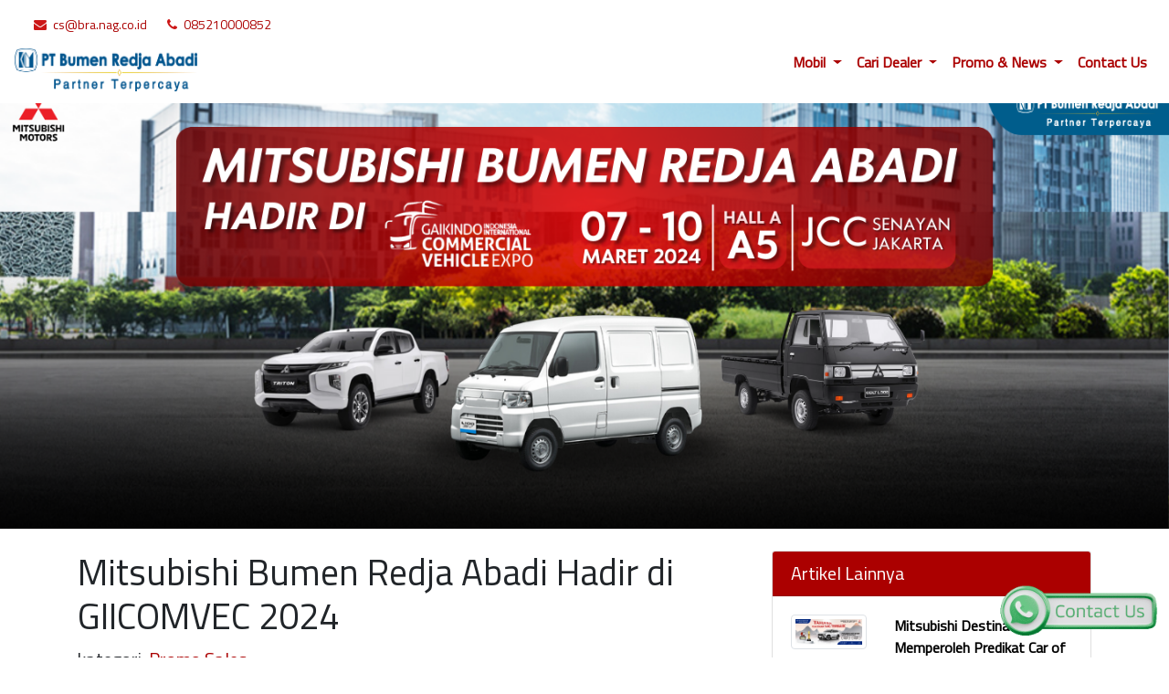

--- FILE ---
content_type: text/html; charset=UTF-8
request_url: https://bumenredjaabadi.co.id/konten/promo_sales/Mitsubishi-Bumen-Redja-Abadi-Hadir-di-GIICOMVEC-2024
body_size: 12325
content:

<!DOCTYPE html>
<html lang="en">
<head>
    <meta charset="UTF-8" />
  <meta name="viewport" content="width=device-width, initial-scale=1.0" />
  <meta name="description" content='mitsubishi bumen redja abadi hadir di giicomvec 2024'>
  <meta name="facebook-domain-verification" content="gh4xw2bo6uks01owjp7hx82edgda5j" />

  <meta property="og:title" content="Mitsubishi Bumen Redja Abadi Hadir di GIICOMVEC 2024">
  <meta property="og:description" content="Bumen Redja Abadi adalah Dealer Resmi Mitsubishi Motors dan Fuso yang melayani penjualan, perawatan, perbaikan bodi, dan suku cadang asli Mitsubishi.">
  <meta property="og:image" content="https://bumenredjaabadi.co.id/company_profile/img/logo_biru.png">
  <meta property="og:url" content="URL_Artikel">

  <meta name="twitter:card" content="summary_large_image">
  <meta name="twitter:title" content="@mitsubishi">
  <meta name="twitter:description" content="Cek Data">
  <meta name="twitter:image" content="https://bumenredjaabadi.co.id/company_profile/img/logo_biru.png">
  <meta name="twitter:url" content="https://bumenredjaabadi.co.id/konten/promo_sales/Mitsubishi-Bumen-Redja-Abadi-Hadir-di-GIICOMVEC-2024">

  <title>Mitsubishi Bumen Redja Abadi Hadir di GIICOMVEC 2024</title>
  <script src="https://ajax.googleapis.com/ajax/libs/jquery/3.5.1/jquery.min.js"></script>
  <link rel="icon" href="https://bumenredjaabadi.co.id/company_profile/img/icon-fix.svg" type="image/svg" sizes="16x16">
  <link rel="stylesheet" href="https://bumenredjaabadi.co.id/company_profile/css/bootstrap.min.css" />
  <link rel="stylesheet" href="https://bumenredjaabadi.co.id/company_profile/css/style.css" />
  <link rel="stylesheet" href="https://cdnjs.cloudflare.com/ajax/libs/OwlCarousel2/2.3.4/assets/owl.carousel.min.css" integrity="sha512-tS3S5qG0BlhnQROyJXvNjeEM4UpMXHrQfTGmbQ1gKmelCxlSEBUaxhRBj/EFTzpbP4RVSrpEikbmdJobCvhE3g==" crossorigin="anonymous" referrerpolicy="no-referrer" />
  
  <link rel="stylesheet" href="https://bumenredjaabadi.co.id/company_profile/vendor/calendar/calendar.css" />
  <link href='https://fonts.googleapis.com/css?family=Titillium Web' rel='stylesheet'>
  <link href="https://cdn.jsdelivr.net/npm/select2@4.1.0-rc.0/dist/css/select2.min.css" rel="stylesheet" />
  <script src="https://cdn.jsdelivr.net/npm/select2@4.1.0-rc.0/dist/js/select2.min.js"></script>
  
  
  
  <link rel="stylesheet" href="https://use.fontawesome.com/releases/v5.15.4/css/all.css">
  <link href="https://code.jquery.com/ui/1.11.4/themes/smoothness/jquery-ui.css" rel="stylesheet" type="text/css">
  
  
  <link rel="stylesheet" href="https://maxcdn.bootstrapcdn.com/font-awesome/4.7.0/css/font-awesome.min.css">
  <link rel="stylesheet" href="https://cdnjs.cloudflare.com/ajax/libs/timepicker/1.3.5/jquery.timepicker.min.css">
  <link href="https://fonts.googleapis.com/css2?family=Poppins:wght@700&display=swap" rel="stylesheet">
  <link rel="stylesheet" href="https://cdn.jsdelivr.net/npm/swiper@10/swiper-bundle.min.css"/>
  <script src="https://cdnjs.cloudflare.com/ajax/libs/slick-carousel/1.8.1/slick.min.js" integrity="sha512-XtmMtDEcNz2j7ekrtHvOVR4iwwaD6o/FUJe6+Zq+HgcCsk3kj4uSQQR8weQ2QVj1o0Pk6PwYLohm206ZzNfubg==" crossorigin="anonymous" referrerpolicy="no-referrer"></script>
  <link rel="stylesheet" href="https://cdnjs.cloudflare.com/ajax/libs/slick-carousel/1.8.1/slick-theme.css" integrity="sha512-6lLUdeQ5uheMFbWm3CP271l14RsX1xtx+J5x2yeIDkkiBpeVTNhTqijME7GgRKKi6hCqovwCoBTlRBEC20M8Mg==" crossorigin="anonymous" referrerpolicy="no-referrer" />

<!-- Google tag (gtag.js) -->
<script async src="https://www.googletagmanager.com/gtag/js?id=G-9PTL77DDKW"></script>
<script>
  window.dataLayer = window.dataLayer || [];
  function gtag(){dataLayer.push(arguments);}
  gtag('js', new Date());

  gtag('config', 'G-9PTL77DDKW');
</script>

<!-- Google Tag Manager -->
<script>(function(w,d,s,l,i){w[l]=w[l]||[];w[l].push({'gtm.start':
  new Date().getTime(),event:'gtm.js'});var f=d.getElementsByTagName(s)[0],
  j=d.createElement(s),dl=l!='dataLayer'?'&l='+l:'';j.async=true;j.src=
  'https://www.googletagmanager.com/gtm.js?id='+i+dl;f.parentNode.insertBefore(j,f);
  })(window,document,'script','dataLayer','GTM-N9LXLPW');</script>
  <!-- End Google Tag Manager -->

<script type="application/ld+json">
  {
    "@context": "https://schema.org",
    "@type": "Corporation",
    "name": "Bumen Redja Abadi",
    "alternateName": "Dealer Resmi Mitsubishi Bumen Redja Abadi",
    "url": "https://bumenredjaabadi.co.id",
    "logo": "https://bumenredjaabadi.co.id/company_profile/img/logo-bra.png",
    "description": "Temukan dealer resmi Mitsubishi terdekat, ambil promo menarik dari berbagai penawaran untuk pembelian Mitsubishi Xforce, Mitsubishi New Xpander dan FUSO di dealer Bumen Redja Abadi",
    "contactPoint": {
      "@type": "ContactPoint",
      "telephone": "+62 852 1000 0825",
      "contactType": "customer service",
      "areaServed": "ID",
      "availableLanguage": "Indonesian"
    },
    "sameAs": [
      "https://www.facebook.com/MITSUBISHIBUMENREDJAABADI",
      "https://twitter.com/BumenRedjaAbadi",
      "https://x.com/bumenredjaabadi",
      "https://www.youtube.com/@mitsubishi_bumenredjaabadi"
    ]
  }
  </script>


  
      <style>
        .jumbotron-image img{
            background: linear-gradient(rgba(0, 0, 0, 0.5), rgba(0, 0, 0, 0.5));
            width: 100%;
            height: auto;
        }
        h1{
            font-family: 'Titillium Web'; 
        }
        #toc-containt {
        -webkit-user-select: none;
        -moz-user-select: none;
        -ms-user-select: none;
        user-select: none;
        }
        .title-content h2{
            display: inline-block;
        }
        .title-content a{
            display: inline-block;
            margin: 0 0 0 0.5rem;
        }
        #shared-artikel .sosial-media{
            display: flex;
            margin-top: 2rem;
            margin-bottom: 2rem;
            gap: 3rem;
        }
    </style>
  <style>

    #modal-form-popup{
      overflow-y: auto;
    }

    .whatsapp-container
    {
      position: fixed;
      right: 0;
      bottom: 0;
      z-index: 100;
    }
    .whatsapp-background
    {
      content:url('/company_profile/img/contact-us-2.gif');
      width: 200px;
    }
    #passenger h4{
      color: #000;
    }

    .text-find-dealer-navbar a{
      font-family: 'Titillium Web'; 
      color: black;
      
    }
    
    .dropdownmenu-dealer:hover .text-find-dealer-navbar{
      display: block;
    }
    
    .dropdown-menu .dropdown-dealer{
      width: 50% !important;
    }

    .close-advertisement{
      position: absolute;
      top: 15px;
      right: 35px;
      color: #f1f1f1;
      font-size: 40px;
      font-weight: bold;
      transition: 0.3s;
    }
    .close-advertisement:hover,
    .close-advertisement:focus {
      color: #bbb;
      text-decoration: none;
      cursor: pointer;
    }

    #popupform .card{
      position: relative;
      margin-top: 3rem;
      max-height: 90vh; /* Adjust the height as necessary */
      overflow-y: auto; 
      background-color: white; /* Ensures the rest of the card has a background color */
      border-radius: 8px; /* Optional: for rounded corners */
      box-shadow: 0 4px 8px rgba(0, 0, 0, 0.1); /* Optional: for some depth */
    }

    #popupform p{
      color: white;
      position: relative;
      margin-top: 2rem;
      text-align: center;
      font-size: 30px;
      font-weight: bold;
    }

    #popupform .card::before{
      content: '';
      position: absolute;
      top: 0;
      left: 0;
      width: 100%;
      height: 15%; /* Adjust the height as necessary */
      border-radius: 0 0 15px 15px ;
      background-color: #ab0000;
    }

    #popupform select{
      margin-top: 1.5rem;
    }
    #popupform p{
      margin-top: 2rem;
      text-align: center;
      font-size: 30px;
      font-weight: bold;
    }
    #popupform .field-holder{
      position: relative;
      margin-top: 2rem;
    }
    
    #popupform input{
      border: 0;
      border-bottom: 3px solid #C0C0C0;
      outline: none;
    }
    #popupform label{
      position: absolute;
      top: 5px;
      left: 0;
      color: #000;
      display: flex;
      align-items: center;
      cursor: text;
      transition: .3s ease-in-out;
    }

    #popupform input, #popupform label{
      font-size: 1em;
      width: 100%;
      height: 70px;

    }

    #popupform input:focus + label,
    #popupform input:valid + label{
      color: #000;
      font-size: .75em;
      top: -25px;
      pointer-events: none;
    }

    #popupform input:focus,
    #popupform input:valid {
      border-bottom: 3px solid #002C49;
    }

    #popupform .field-holder select{
        border: 0;
        width: 100%;
        height: 10%;
        outline: none;
        border-bottom: 3px solid #C0C0C0;
    }


  @media (max-device-width:499px){

    #popupLandingPage img{
        width: 20%;
        margin: auto;
        display: block;
    }
    #popupLandingPage .advertisement-popup-web{
        display: none;
    }
    
  }
  @media(max-device-width:500px){
    .whatsapp-container
    {
      position: fixed;
      right: 0;
      bottom: 0;
      padding: 10px;
      z-index: 100;
    }
    .whatsapp-background
    {
      content:url('/company_profile/img/whatsapp-hp.gif'); 
      width: 65px;
    }
    
    #popupLandingPage img{
        width: 80%;
        margin: auto;
        display: block;
    }
    #popupLandingPage .advertisement-popup-mobile{
        margin-top: 5rem;
    }
    #popupLandingPage .advertisement-popup-web{
        display: none;
    }
    .close-advertisement{
      position: absolute;
      top: 15px;
      right: 35px;
      color: #f1f1f1;
      font-size: 40px;
      font-weight: bold;
      transition: 0.3s;
    }
    .close-advertisement:hover,
    .close-advertisement:focus {
      color: #bbb;
      text-decoration: none;
      cursor: pointer;
    }
  }
  .modalHome{
    animation: fadeInAnimation ease 3s;
  }
  @keyframes  fadeInAnimation {
    0% {
        opacity: 0;
    }
    100% {
        opacity: 1;
    }
  }
    #popupform p{
      margin-top: 2rem;
      text-align: center;
      font-size: 20px;
      font-weight: bold;
    }
  </style>
</head>

<body>
<!-- Google Tag Manager (noscript) -->
<noscript><iframe src="https://www.googletagmanager.com/ns.html?id=GTM-N9LXLPW"
  height="0" width="0" style="display:none;visibility:hidden"></iframe></noscript>
  <!-- End Google Tag Manager (noscript) -->
  
  
  
  <div class="whatsapp-container">
        <a href="https://api.whatsapp.com/send?phone=6285210000852&text=Info" class="button-whatsapp" target="_blank">   
          
      <div class="whatsapp-background"> 
          
      </div> 
    </a>
  </div>
  
<section id="navbar-master">
  <!-- ======= Top Bar ======= -->
  <div id="topbar" class="fixed-top top-bar">
    <div class="ml-5 py-3">
      <div class="row">
        <div class="col-6 d-flex justify-content-start p-0">
          <div class="contact-info">
            <i class="icofont-envelope"></i><i class="fa fa-envelope" aria-hidden="true"></i> <a href="mailto:cs@bra.nag.co.id" class="text-danger">cs@bra.nag.co.id</a>
            <i class="icofont-phone"></i> <i class="fa fa-phone" aria-hidden="true"></i> <a href="https://api.whatsapp.com/send?phone=6285210000852&text=Info"  class="text-danger" target="_blank">085210000852</a>
          </div>
        </div>
        <div class="col-6 d-flex justify-content-end p-0">
          
        </div>
      </div>
    </div>
  </div>
  <!-- start of navbar -->
    <nav class="navbar navbar-expand-lg navbar-light bg-white fixed-top homepage-nav">
      <a class="navbar-brand" href="https://bumenredjaabadi.co.id">
        <img src="https://bumenredjaabadi.co.id/company_profile/img/logo-bra.png" width="200px" class="d-inline-block align-top"
          alt="Bumen Redja Abadi" />
      </a>
      <button class="navbar-toggler" type="button" data-toggle="collapse" data-target="#navbarNav"
        aria-controls="navbarNav" aria-expanded="false" aria-label="Toggle navigation">
        <span class="navbar-toggler-icon"></span>
      </button>
      <div class="collapse navbar-collapse" id="navbarNav">
        <ul class="navbar-nav ml-auto">
          <li class="nav-item dropdown li-dropdown-mobil">
            <a class="nav-link dropdown-toggle text-danger" href="/" id="navbarDropdown" role="button"
              data-toggle="dropdown" aria-haspopup="true" aria-expanded="false">
              Mobil
            </a>
            <div class="dropdown-menu dropdown-mobil bg-light" aria-labelledby="navbarDropdown">
              <div class="px-3">
                <!-- tab control -->
                <div class="col-12 d-flex justify-content-center mt-2">
                  <ul class="nav nav-pills mb-3 w-100" id="pills-tab garis" role="tablist">
                    <li class="nav-item flex-fill text-center mx-5">
                      <a class="nav-link active tab-car" id="pills-home-tab" data-toggle="pill" role="tab"
                        href="#passenger" aria-controls="pills-home" aria-selected="true">Passenger Car</a>
                    </li>
                    <li class="nav-item flex-fill text-center mx-5">
                      <a class="nav-link tab-car" id="pills-profile-tab" data-toggle="pill" role="tab"
                        href="#commercial" aria-controls="pills-profile" aria-selected="false">Light Commercial</a>
                    </li>
                    <li class="nav-item flex-fill text-center mx-5">
                      <a class="nav-link tab-car" id="pills-contact-tab" data-toggle="pill" role="tab" href="#truck"
                        aria-controls="pills-contact" aria-selected="false">Truck</a>
                    </li>
                  </ul>
                </div>
                <!-- end of tab-control -->
                <!-- start of tab-content -->
                <div class="col-12">
                  <div class="tab-content py-4" id="pills-tabContent-layout-master">
                    <div class="tab-pane fade show active" id="passenger" role="tabpanel"
                      aria-labelledby="pills-home-tab">
                      <div class="row w-100">
                                                <div class="col-12 col-md-3 mb-3">
                                                    <a href="https://bumenredjaabadi.co.id/mobil/Mitsubishi-New-Xpander-Facelift"
                            class="card-link-product">
                            <div class="col-12 d-flex justify-content-center">
                              <img src="https://icms.bumenredjaabadi.com/assets/cars/thumbnail/car-thumbnail-1747799621.png" class="nav-img-product"
                                alt="car-thumbnail-1747799621.png" />
                            </div>
                            <div class="col-12 d-flex justify-content-center">
                              <span
                                class="text-danger text-center font-weight-bold mt-3">Mitsubishi New Xpander Facelift</span>
                            </div>
                              <div class="col-12 d-flex justify-content-center">
                                                            <span>Mulai Dari <span class="font-weight-bold">Rp 270.100.000</span></span>
                            </div>
                          </a>
                        </div>
                                                <div class="col-12 col-md-3 mb-3">
                                                    <a href="https://bumenredjaabadi.co.id/mobil/Mitsubishi-New-Xpander-Cross-Facelift"
                            class="card-link-product">
                            <div class="col-12 d-flex justify-content-center">
                              <img src="https://icms.bumenredjaabadi.com/assets/cars/thumbnail/car-thumbnail-1747800155.png" class="nav-img-product"
                                alt="car-thumbnail-1747800155.png" />
                            </div>
                            <div class="col-12 d-flex justify-content-center">
                              <span
                                class="text-danger text-center font-weight-bold mt-3">Mitsubishi New Xpander Cross Facelift</span>
                            </div>
                              <div class="col-12 d-flex justify-content-center">
                                                            <span>Mulai Dari <span class="font-weight-bold">Rp 343.000.000</span></span>
                            </div>
                          </a>
                        </div>
                                                <div class="col-12 col-md-3 mb-3">
                                                    <a href="https://bumenredjaabadi.co.id/mobil/Mitsubishi-Destinator"
                            class="card-link-product">
                            <div class="col-12 d-flex justify-content-center">
                              <img src="https://icms.bumenredjaabadi.com/assets/cars/thumbnail/car-thumbnail-1752742366.png" class="nav-img-product"
                                alt="car-thumbnail-1752742366.png" />
                            </div>
                            <div class="col-12 d-flex justify-content-center">
                              <span
                                class="text-danger text-center font-weight-bold mt-3">Mitsubishi Destinator</span>
                            </div>
                              <div class="col-12 d-flex justify-content-center">
                                                            <span>Mulai Dari <span class="font-weight-bold">Rp 395.000.000</span></span>
                            </div>
                          </a>
                        </div>
                                                <div class="col-12 col-md-3 mb-3">
                                                    <a href="https://bumenredjaabadi.co.id/mobil/Mitsubishi-New-Pajero-Sport-Facelift"
                            class="card-link-product">
                            <div class="col-12 d-flex justify-content-center">
                              <img src="https://icms.bumenredjaabadi.com/assets/cars/thumbnail/car-thumbnail-1721992847.png" class="nav-img-product"
                                alt="car-thumbnail-1721992847.png" />
                            </div>
                            <div class="col-12 d-flex justify-content-center">
                              <span
                                class="text-danger text-center font-weight-bold mt-3">Mitsubishi New Pajero Sport Facelift</span>
                            </div>
                              <div class="col-12 d-flex justify-content-center">
                                                            <span>Mulai Dari <span class="font-weight-bold">Rp 582.700.000</span></span>
                            </div>
                          </a>
                        </div>
                                                <div class="col-12 col-md-3 mb-3">
                                                    <a href="https://bumenredjaabadi.co.id/mobil/Mitsubishi-XForce"
                            class="card-link-product">
                            <div class="col-12 d-flex justify-content-center">
                              <img src="https://icms.bumenredjaabadi.com/assets/cars/thumbnail/car-thumbnail-1691738080.png" class="nav-img-product"
                                alt="car-thumbnail-1691738080.png" />
                            </div>
                            <div class="col-12 d-flex justify-content-center">
                              <span
                                class="text-danger text-center font-weight-bold mt-3">Mitsubishi XForce</span>
                            </div>
                              <div class="col-12 d-flex justify-content-center">
                                                            <span>Mulai Dari <span class="font-weight-bold">Rp 388.000.000</span></span>
                            </div>
                          </a>
                        </div>
                                                <div class="col-12 col-md-3 mb-3">
                                                    <a href="https://bumenredjaabadi.co.id/mobil/Mitsubishi-New-Xpander-Cross"
                            class="card-link-product">
                            <div class="col-12 d-flex justify-content-center">
                              <img src="https://icms.bumenredjaabadi.com/assets/cars/thumbnail/car-thumbnail-1661152765.png" class="nav-img-product"
                                alt="car-thumbnail-1661152765.png" />
                            </div>
                            <div class="col-12 d-flex justify-content-center">
                              <span
                                class="text-danger text-center font-weight-bold mt-3">Mitsubishi New Xpander Cross</span>
                            </div>
                              <div class="col-12 d-flex justify-content-center">
                                                            <span>Mulai Dari <span class="font-weight-bold">Rp 332.650.000</span></span>
                            </div>
                          </a>
                        </div>
                                                <div class="col-12 col-md-3 mb-3">
                                                    <a href="https://bumenredjaabadi.co.id/mobil/Mitsubishi-New-Xpander"
                            class="card-link-product">
                            <div class="col-12 d-flex justify-content-center">
                              <img src="https://icms.bumenredjaabadi.com/assets/cars/thumbnail/car-thumbnail-1636964034.png" class="nav-img-product"
                                alt="car-thumbnail-1636964034.png" />
                            </div>
                            <div class="col-12 d-flex justify-content-center">
                              <span
                                class="text-danger text-center font-weight-bold mt-3">Mitsubishi New Xpander</span>
                            </div>
                              <div class="col-12 d-flex justify-content-center">
                                                            <span>Mulai Dari <span class="font-weight-bold">Rp 270.030.000</span></span>
                            </div>
                          </a>
                        </div>
                                              </div>
                    </div>
                    <div class="tab-pane fade" id="commercial" role="tabpanel" aria-labelledby="pills-profile-tab">
                      <div class="row w-100">
                                                                        <div class="col-12 col-md-3 mb-3 d-flex justify-content-center">
                          <a href="https://bumenredjaabadi.co.id/mobil/Mitsubishi-All-New-Triton"
                            class="card-link-product">
                            <div class="col-12 d-flex justify-content-center">
                              <img src="https://icms.bumenredjaabadi.com/assets/cars/thumbnail/car-thumbnail-1721794351.png" class="nav-img-product"
                                alt="Mitsubishi All New Triton"/>
                            </div>
                            <div class="col-12 d-flex justify-content-center">
                              <span
                                class="text-danger text-center font-weight-bold mt-3">Mitsubishi All New Triton</span>
                            </div>
                            <div class="col-12 d-flex justify-content-center">
                                                            <span>Mulai Dari <span class="font-weight-bold">Rp 323.200.000</span></span>
                            </div>
                          </a>
                        </div>
                                                                        <div class="col-12 col-md-3 mb-3 d-flex justify-content-center">
                          <a href="https://bumenredjaabadi.co.id/mobil/Mitsubishi-L100-EV"
                            class="card-link-product">
                            <div class="col-12 d-flex justify-content-center">
                              <img src="https://icms.bumenredjaabadi.com/assets/cars/thumbnail/car-thumbnail-1709105397.png" class="nav-img-product"
                                alt="Mitsubishi L100 EV"/>
                            </div>
                            <div class="col-12 d-flex justify-content-center">
                              <span
                                class="text-danger text-center font-weight-bold mt-3">Mitsubishi L100 EV</span>
                            </div>
                            <div class="col-12 d-flex justify-content-center">
                                                            <span>Mulai Dari <span class="font-weight-bold">Rp 320.000.000</span></span>
                            </div>
                          </a>
                        </div>
                                                                        <div class="col-12 col-md-3 mb-3 d-flex justify-content-center">
                          <a href="https://bumenredjaabadi.co.id/mobil/Mitsubishi-New-Colt-L300"
                            class="card-link-product">
                            <div class="col-12 d-flex justify-content-center">
                              <img src="https://icms.bumenredjaabadi.com/assets/cars/thumbnail/car-thumbnail-1696923433.png" class="nav-img-product"
                                alt="Mitsubishi New Colt L300"/>
                            </div>
                            <div class="col-12 d-flex justify-content-center">
                              <span
                                class="text-danger text-center font-weight-bold mt-3">Mitsubishi New Colt L300</span>
                            </div>
                            <div class="col-12 d-flex justify-content-center">
                                                            <span>Mulai Dari <span class="font-weight-bold">Rp 242.100.000</span></span>
                            </div>
                          </a>
                        </div>
                                              </div>
                    </div>
                    <div class="tab-pane fade" id="truck" role="tabpanel" aria-labelledby="pills-contact-tab">
                      <div class="row w-100">
                                                                        <div class="col-12 col-md-3 mb-3 d-flex justify-content-center">
                          <a href="https://bumenredjaabadi.co.id/mobil/Truk-Canter-FE-71"
                            class="card-link-product">
                            <div class="col-12 d-flex justify-content-center">
                                                                                          <img src="https://icms.bumenredjaabadi.com/assets/cars/thumbnail/car-thumbnail-1652236765.png" class="nav-img-product" alt="Truk Canter FE 71"/>
                                                          </div>
                            <div class="col-12 d-flex justify-content-center">
                              <span
                                class="text-danger text-center font-weight-bold mt-3">Truk Canter FE 71</span>
                            </div>
                            <div class="col-12 d-flex justify-content-center">
                                                            <span>Mulai Dari <span class="font-weight-bold">Rp 350.000.000</span></span>
                            </div>
                          </a>
                        </div>
                                                                        <div class="col-12 col-md-3 mb-3 d-flex justify-content-center">
                          <a href="https://bumenredjaabadi.co.id/mobil/Truk-Canter-FE-73"
                            class="card-link-product">
                            <div class="col-12 d-flex justify-content-center">
                                                                                          <img src="https://icms.bumenredjaabadi.com/assets/cars/thumbnail/car-thumbnail-1652236888.png" class="nav-img-product" alt="Truk Canter FE 73"/>
                                                          </div>
                            <div class="col-12 d-flex justify-content-center">
                              <span
                                class="text-danger text-center font-weight-bold mt-3">Truk Canter FE 73</span>
                            </div>
                            <div class="col-12 d-flex justify-content-center">
                                                            <span>Mulai Dari <span class="font-weight-bold">Rp 409.500.000</span></span>
                            </div>
                          </a>
                        </div>
                                                                        <div class="col-12 col-md-3 mb-3 d-flex justify-content-center">
                          <a href="https://bumenredjaabadi.co.id/mobil/Truk-Canter-FE-74"
                            class="card-link-product">
                            <div class="col-12 d-flex justify-content-center">
                                                                                          <img src="https://icms.bumenredjaabadi.com/assets/cars/thumbnail/car-thumbnail-1594196263.png" class="nav-img-product" alt="Truk Canter FE 74"/>
                                                          </div>
                            <div class="col-12 d-flex justify-content-center">
                              <span
                                class="text-danger text-center font-weight-bold mt-3">Truk Canter FE 74</span>
                            </div>
                            <div class="col-12 d-flex justify-content-center">
                                                            <span>Mulai Dari <span class="font-weight-bold">Rp 563.000.000</span></span>
                            </div>
                          </a>
                        </div>
                                                                        <div class="col-12 col-md-3 mb-3 d-flex justify-content-center">
                          <a href="https://bumenredjaabadi.co.id/mobil/Truk-Canter-FE-SHD"
                            class="card-link-product">
                            <div class="col-12 d-flex justify-content-center">
                                                                                          <img src="https://icms.bumenredjaabadi.com/assets/cars/thumbnail/car-thumbnail-1707982672.png" class="nav-img-product" alt="Truk Canter FE SHD"/>
                                                          </div>
                            <div class="col-12 d-flex justify-content-center">
                              <span
                                class="text-danger text-center font-weight-bold mt-3">Truk Canter FE SHD</span>
                            </div>
                            <div class="col-12 d-flex justify-content-center">
                                                            <span>Mulai Dari <span class="font-weight-bold">Rp 546.500.000</span></span>
                            </div>
                          </a>
                        </div>
                                                                        <div class="col-12 col-md-3 mb-3 d-flex justify-content-center">
                          <a href="https://bumenredjaabadi.co.id/mobil/Truk-Canter-FE-84"
                            class="card-link-product">
                            <div class="col-12 d-flex justify-content-center">
                                                                                          <img src="https://icms.bumenredjaabadi.com/assets/cars/thumbnail/car-thumbnail-1566468010.jpg" class="nav-img-product" alt="Truk Canter FE 84"/>
                                                          </div>
                            <div class="col-12 d-flex justify-content-center">
                              <span
                                class="text-danger text-center font-weight-bold mt-3">Truk Canter FE 84</span>
                            </div>
                            <div class="col-12 d-flex justify-content-center">
                                                            <span>Mulai Dari <span class="font-weight-bold">Rp 499.550.000</span></span>
                            </div>
                          </a>
                        </div>
                                                                        <div class="col-12 col-md-3 mb-3 d-flex justify-content-center">
                          <a href="https://bumenredjaabadi.co.id/mobil/Fuso-Fighter-X-FM-65"
                            class="card-link-product">
                            <div class="col-12 d-flex justify-content-center">
                                                                                          <img src="https://icms.bumenredjaabadi.com/assets/cars/thumbnail/car-thumbnail-1731911668.png" class="nav-img-product" alt="Fuso Fighter X FM 65"/>
                                                          </div>
                            <div class="col-12 d-flex justify-content-center">
                              <span
                                class="text-danger text-center font-weight-bold mt-3">Fuso Fighter X FM 65</span>
                            </div>
                            <div class="col-12 d-flex justify-content-center">
                                                            <span>Mulai Dari <span class="font-weight-bold">Rp 964.000.000</span></span>
                            </div>
                          </a>
                        </div>
                                                                        <div class="col-12 col-md-3 mb-3 d-flex justify-content-center">
                          <a href="https://bumenredjaabadi.co.id/mobil/Fuso-Fighter-X-FN-61"
                            class="card-link-product">
                            <div class="col-12 d-flex justify-content-center">
                                                                                          <img src="https://icms.bumenredjaabadi.com/assets/cars/thumbnail/car-thumbnail-1731911774.png" class="nav-img-product" alt="Fuso Fighter X FN 61"/>
                                                          </div>
                            <div class="col-12 d-flex justify-content-center">
                              <span
                                class="text-danger text-center font-weight-bold mt-3">Fuso Fighter X FN 61</span>
                            </div>
                            <div class="col-12 d-flex justify-content-center">
                                                            <span>Mulai Dari <span class="font-weight-bold">Rp 1.133.000.000</span></span>
                            </div>
                          </a>
                        </div>
                                                                        <div class="col-12 col-md-3 mb-3 d-flex justify-content-center">
                          <a href="https://bumenredjaabadi.co.id/mobil/Fuso-Fighter-X-FN-62"
                            class="card-link-product">
                            <div class="col-12 d-flex justify-content-center">
                                                                                          <img src="https://icms.bumenredjaabadi.com/assets/cars/thumbnail/car-thumbnail-1731911877.png" class="nav-img-product" alt="Fuso Fighter X FN 62"/>
                                                          </div>
                            <div class="col-12 d-flex justify-content-center">
                              <span
                                class="text-danger text-center font-weight-bold mt-3">Fuso Fighter X FN 62</span>
                            </div>
                            <div class="col-12 d-flex justify-content-center">
                                                            <span>Mulai Dari <span class="font-weight-bold">Rp 1.092.000.000</span></span>
                            </div>
                          </a>
                        </div>
                                              </div>
                      
                    </div>
                  </div>
                </div>
              </div>
            </div>
          </li>
          <li class="nav-item dropdown dropdownmenu-dealer">
            <a class="nav-link dropdown-toggle text-danger" href="#" id="navbarDropdownMenuLink" role="button" data-toggle="dropdown" aria-haspopup="true" aria-expanded="false">
              Cari Dealer
            </a>
            <div class="dropdown-menu text-find-dealer-navbar" aria-labelledby="navbarDropdownMenuLink" >
              <a class="dropdown-item text-danger" href="https://bumenredjaabadi.co.id/cari-dealer?prov=Jakarta">Dealer Mitsubishi Jakarta</a>
              
              <a class="dropdown-item text-danger" href="https://bumenredjaabadi.co.id/cari-dealer?prov=Banten">Dealer Mitsubishi Banten</a>
              
              <a class="dropdown-item text-danger" href="https://bumenredjaabadi.co.id/cari-dealer?prov=Lampung">Dealer Mitsubishi Lampung </a>
              
              <a class="dropdown-item text-danger" href="https://bumenredjaabadi.co.id/cari-dealer?prov=Jawa-Tengah">Dealer Mitsubishi Jawa Tengah</a>
              
              <a class="dropdown-item text-danger" href="https://bumenredjaabadi.co.id/cari-dealer?prov=Jawa-Timur">Dealer Mitsubishi Jawa Timur</a>
              
              <a class="dropdown-item text-danger" href="https://bumenredjaabadi.co.id/cari-dealer?prov=Bali">Dealer Mitsubishi Bali</a>
            </div>
          </li>
          <li class="nav-item dropdown li-dropdown-newsandpromo">
            <a class="nav-link dropdown-toggle text-danger" href="#" id="navbarDropdownMenuLink" role="button" data-toggle="dropdown" aria-haspopup="true" aria-expanded="false">
            Promo & News
          </a>
          <div class="dropdown-menu dropdown-newsandpromo bg-light" aria-labelledby="navbarDropdown">
            <div class="container">
              <div class="row w-100">
                <div class="col-12 col-md-4 p-3">
                  <h5 class="text-danger">
                    <a href="https://bumenredjaabadi.co.id/promomobilmitsubishi" class="text-danger"><i class="fa fa-tags mr-2"
                        aria-hidden="true"></i>
                      Promo Sales</a>
                  </h5>
                </div>
                <div class="col-12 col-md-4 p-3">
                  <h5>
                    <a href="https://bumenredjaabadi.co.id/news" class="text-danger"><i class="fa fa-newspaper-o mr-2"
                        aria-hidden="true"></i>
                      News</a>
                  </h5>
                </div>
              </div>
            </div>
          </div>
          </li>
          <li class="nav-item dropdown">
            
            <div class="dropdown-menu bg-light" aria-labelledby="navbarDropdown">
              <div class="container">
                <div class="row w-100">
                  <div class="col-12 col-md-4 p-3">
                    <h5 class="text-danger"><a href="https://bumenredjaabadi.co.id/services" class="text-danger"><i
                          class="fa fa-external-link-square mr-2" aria-hidden="true"></i>Service</a></h5>
                  </div>
                  <div class="col-12 col-md-4 p-3">
                    <h5><a href="https://bumenredjaabadi.co.id/booking/sparepart" class="text-danger"><i
                          class="fa fa-shopping-cart mr-2" aria-hidden="true"></i>Spareparts &
                        Accessories</a></h5>
                  </div>
                  <div class="col-12 col-md-4 p-3">
                    <h5><a href="https://bumenredjaabadi.co.id/body" class="text-danger"><i class="fa fa-car mr-2"
                          aria-hidden="true"></i>
                        Bodi & Cat</a></h5>
                  </div>
                  <div class="col-12 col-md-4 p-3">
                    <h5 class="text-danger">
                      <a href="https://bumenredjaabadi.co.id/coating-mobil-mitsubishi" class="text-danger">
                        <i class="fa fa-shield mr-2" aria-hidden="true"></i>BRA
                        Shield</a>
                    </h5>
                  </div>
                </div>
              </div>
            </div>
          </li>
          <li class="nav-item dropdown">
            
            <div class="dropdown-menu bg-light" aria-labelledby="navbarDropdown">
              <div class="container">
                <div class="row w-100">
                  <div class="col-12 col-md-4 p-3">
                    <h5><a href="https://bumenredjaabadi.co.id/booking/drive" class="text-danger"><i class="fa fa-book mr-2"
                          aria-hidden="true"></i>
                        Test
                        Drive</a>
                    </h5>
                  </div>
                  <div class="col-12 col-md-4 p-3">
                    <h5>
                      <a href="https://bumenredjaabadi.co.id/promomobilmitsubishi" class="text-danger"><i class="fa fa-tags mr-2"
                          aria-hidden="true"></i>Promo</a>
                    </h5>
                  </div>
                  <div class="col-12 col-md-4 p-3">
                    <h5>
                      <a href="https://bumenredjaabadi.co.id/daftar-harga-mobil-mitsubishi" class="text-danger"><i class="fa fa-shopping-bag mr-2"
                          aria-hidden="true"></i>Buy</a>
                    </h5>
                  </div>
                  <div class="col-12 col-md-4 p-3">
                    <h5 class="text-danger">
                      <a href="https://bumenredjaabadi.co.id/insurance" class="text-danger">
                        <i class="fa fa-sticky-note mr-2" aria-hidden="true"></i>Insurance
                      </a>
                    </h5>
                  </div>
                  <div class="col-12 col-md-4 p-3">
                    <h5 class="text-danger">
                      <a href="https://bumenredjaabadi.co.id/shopping/bra_shield" class="text-danger">
                        <i class="fa fa-shield mr-2" aria-hidden="true"></i>BRA Shield
                      </a>
                    </h5>
                  </div>
                  <div class="col-12 col-md-4 p-3">
                    <h5 class="text-danger">
                      <a href="https://bumenredjaabadi.co.id/shopping/aksesoris" class="text-danger"><i class="fa fa-cogs mr-2"
                          aria-hidden="true"></i>Spareparts &
                        Accessories</a>
                    </h5>
                  </div>
                  <div class="col-12 col-md-4 p-3">
                    <h5 class="text-danger">
                      <a href="https://bumenredjaabadi.co.id/ecommerce" class="text-danger"><i
                          class="fa fa-cart-arrow-down mr-2" aria-hidden="true"></i>E-Commerce</a>
                    </h5>
                  </div>
                </div>
              </div>
            </div>
          </li>
          <li class="nav-item dropdown">
            
            <div class="dropdown-menu bg-light" aria-labelledby="navbarDropdown">
              <div class="container">
                <div class="row w-100">
                  <div class="col-12 col-md-4 p-3">
                    <h5 class="text-danger">
                      <a href="https://bumenredjaabadi.co.id/profile" class="text-danger"><i class="fa fa-building mr-2"
                          aria-hidden="true"></i>Profile</a>
                    </h5>
                  </div>
                  <div class="col-12 col-md-4 p-3">
                    <h5><a href="https://bumenredjaabadi.co.id/career" class="text-danger"><i class="fa fa-users mr-2"
                          aria-hidden="true"></i>Career</a></h5>
                  </div>
                  <div class="col-12 col-md-4 p-3">
                    <h5><a href="https://bumenredjaabadi.co.id/find_dealer" class="text-danger"><i class="fa fa-map-marker mr-2"
                          aria-hidden="true"></i>Find Dealer</a>
                    </h5>
                  </div>
                </div>
              </div>
            </div>
          </li>
          <li class="nav-item">
            
            
            
              <div style="margin-bottom: 1rem;">
                <a href="https://bumenredjaabadi.co.id/profile" type="submit" class="nav-link text-danger font-weight-bold"> Contact Us </a>
              </div>
            
          </li>
          
        </ul>
      </div>
  </nav>
</section>
  <!-- end of navbar -->

  <!-- start wrapper -->
  <div class="wrapper">
    
<section id="konten-banner">
    <div class="jumbotron-image">
                <img class="jumbotron-img-promos" src="https://icms.bumenredjaabadi.com/assets/banners/banner-image-promo-1709864090.png" alt="">
            </div>
</section>

<section id="title-konten">
    <!-- Page Content -->
  <div class="container mb-5 pb-5">
    <div class="row">
      <!-- Post Content Column -->
      <div class="col-lg-8">
            <!-- Title -->
                            <h1 class="mt-4">Mitsubishi Bumen Redja Abadi Hadir di GIICOMVEC 2024</h1>
                        <!-- Author -->
            <p class="lead">
            kategori:
            <a href="/promosales" class="text-red">Promo Sales</a>
            </p>
            <hr>
            <!-- Date/Time -->
            <p>Posted on 02 February 2024</p>
            <hr>
            
                        <!-- Post Content -->
            <div id="toc-containt" class="wrap-content">
                                <p class="content-description">
                                            <p><span style="font-family: &quot;Times New Roman&quot;; font-size: 18px; font-weight: bold;">BRAthers, Mitsubishi Bumen Redja Abadi Hadir di GIICOMVEC 2024</span></p><p><span style="font-family: &quot;Times New Roman&quot;; font-size: 18px;">Dealer Mitsubishi Bumen Redja Abadi (BRA) menawarkan promo spesial yang menggiurkan untuk BRAthers. Acara yang berlangsung dari tanggal 7 hingga 10 Maret 2024 di Jakarta Convention Center (JCC) Senayan ini menjadi momentum penting bagi industri kendaraan komersial untuk memperkenalkan produk dan layanan terbaru kepada masyarakat &amp; juga pelaku bisnis.</span></p><p><span style="font-family: &quot;Times New Roman&quot;; font-size: 18px;">Selama acara, pengunjung dapat memanfaatkan promo spesial yang hanya tersedia selama pameran. Dengan mengunjungi Booth Mitsubishi di Hall A5, pengunjung akan memiliki kesempatan untuk menemui para sales yang akan membantu mereka dalam memilih kendaraan yang sesuai dengan kebutuhan dan budget mereka.</span></p><p><span style="font-family: &quot;Times New Roman&quot;; font-size: 18px;">catat tanggalnya dan pastikan untuk mengunjungi Booth Mitsubishi Bumen Redja Abadi di Hall A5 selama GIICOMVEC 2024. Jangan lewatkan promo spesial dan kesempatan untuk bertemu melihat langsung berbagai kendaraan komersial Mitsubishi yang tepat untuk kebutuhan bisnis Anda.&nbsp;</span></p><p style="text-align: justify;"><span style="font-family: &quot;Times New Roman&quot;;"><span style="font-size: 18px;">GIICOMVEC 2024 di Jakarta Convention Center (JCC) menjadi tempat di mana Mitsubishi Motors menampilkan koleksi terbaru dari light commercial vehicle hingga commercial vehicle. Tidak hanya itu, pengunjung juga memiliki kesempatan langka untuk merasakan langsung performa mobil-mobil tersebut melalui test drive yang disediakan.</span><br></span></p><p style="text-align: justify;"><span style="font-family: &quot;Times New Roman&quot;; font-size: 18px; font-weight: bold;">Experience the Thrill of Driving</span></p><p style="text-align: justify;"><span style="font-family: &quot;Times New Roman&quot;; font-size: 18px;">Sejumlah model andalannya termasuk L100, L300, dan Mitsubishi Triton. Dari model-model tangguh ini, pengunjung dapat melihat dan merasakan ketangguhan mobil komersial milik Mitsubishi.&nbsp;</span></p><p style="text-align: justify;"><span style="font-family: &quot;Times New Roman&quot;; font-size: 18px; font-weight: bold;">Exclusive Offers Await</span></p><p style="text-align: justify;"><span style="font-family: &quot;Times New Roman&quot;; font-size: 18px;">Selain pengalaman test drive yang memukau, pengunjung juga memiliki kesempatan untuk memanfaatkan penawaran eksklusif selama pameran. Diskon cashback dan hadiah menarik menanti para pengunjung yang berencana untuk membeli kendaraan baru. GIICOMVEC 2024 adalah waktu yang tepat untuk menjelajahi pilihan mobil Mitsubishi impian dan mendapatkan penawaran terbaik.</span></p><p style="text-align: justify;"><span style="font-family: &quot;Times New Roman&quot;; font-size: 18px; font-weight: bold;">Visit Mitsubishi Motors at GIICOMVEC 2024</span></p><p style="text-align: justify;"><span style="font-family: &quot;Times New Roman&quot;; font-size: 18px;">Jangan lewatkan kesempatan untuk mengunjungi Mitsubishi Motors di GIICOMVEC 2024 di Jakarta Convention Center (JCC). Temukan Booth Mitsubishi Motors di lokasi acara dan dapatkan pelayanan yang terpercaya dari sales Mitsubishi Bumen Redja Abadi. Segera lakukan transaksi dan temukan mobil Mitsubishi yang sesuai dengan kebutuhan dan keinginan Anda.</span></p><p style="text-align: justify;"><span style="font-family: &quot;Times New Roman&quot;; font-size: 18px; font-weight: bold;">For more information and bookings</span></p><p style="text-align: justify;"><span style="font-family: &quot;Times New Roman&quot;; font-size: 18px;">Untuk informasi lebih lanjut tentang pemesanan mobil Mitsubishi, jangan ragu untuk menghubungi call center Mitsubishi Bumen Redja Abadi di nomor 0852-1000-0852 (whatsapp tersedia). Tunggu apalagi? Jadilah bagian dari pengalaman mengemudi yang luar biasa bersama Mitsubishi Motors di GIICOMVEC 2024!</span></p>
                                    </p>
            </div>
            
                        <hr>
            

            
                  </div>
      <!-- Sidebar Widgets Column -->
      <div class="col-md-12 col-sm-12 col-lg-4">
        <!-- Recent Post Widget -->
        <div class="card my-4">
            <h5 class="card-header red-gradient">Artikel Lainnya</h5>
            <div class="card-body">
                                <div class="row mb-3">
                    <div class="col-4">
                                                <img src="https://icms.bumenredjaabadi.com/assets/banners/banner-image-promo-1767943700.png" alt="" class="img-thumbnail" />
                                            </div>
                    <div class="col-8">
                        <div class="row">
                            <div class="col-12">
                                                                                                <a href="https://bumenredjaabadi.co.id/konten/promo_sales/Mitsubishi-Destinator-Memperoleh-Predikat-Car-of-The-Year" style="color:black;"><span class="font-weight-bold">Mitsubishi Destinator Memperoleh Predikat Car of The Year</span></a>
                                                                
                            </div>
                            <div class="col-12">
                                <small class="text-muted">01 January 2026</small>
                            </div>
                        </div>
                    </div>
                </div>
                                <div class="row mb-3">
                    <div class="col-4">
                                                <img src="https://icms.bumenredjaabadi.com/assets/banners/banner-image-promo-1766040138.png" alt="" class="img-thumbnail" />
                                            </div>
                    <div class="col-8">
                        <div class="row">
                            <div class="col-12">
                                                                                                <a href="https://bumenredjaabadi.co.id/konten/promo_sales/Promo-Semarak-Service-Akhir-Tahun" style="color:black;"><span class="font-weight-bold">Promo Semarak Service Akhir Tahun</span></a>
                                                                
                            </div>
                            <div class="col-12">
                                <small class="text-muted">01 January 2026</small>
                            </div>
                        </div>
                    </div>
                </div>
                                <div class="row mb-3">
                    <div class="col-4">
                                                <img src="https://icms.bumenredjaabadi.com/assets/banners/banner-image-promo-1764905894.png" alt="" class="img-thumbnail" />
                                            </div>
                    <div class="col-8">
                        <div class="row">
                            <div class="col-12">
                                                                                                <a href="https://bumenredjaabadi.co.id/konten/promo_sales/Promo-Asuransi-Natal-dan-Tahun-Baru-2025" style="color:black;"><span class="font-weight-bold">Promo Asuransi Natal dan Tahun Baru 2025</span></a>
                                                                
                            </div>
                            <div class="col-12">
                                <small class="text-muted">01 December 2025</small>
                            </div>
                        </div>
                    </div>
                </div>
                            </div>
        </div>
      </div>
    </div>
    <!-- /.row -->
  </div>
  <!-- /.container -->
</section>


  </div>
  
  
  <footer class="footer-bs mt-5 black-bg">
    <div class="container">
      <div class="row">
        <div class="col-md-2 footer-social animated fadeInUp">
          <h4>Promo & News</h4>
          <ul>
            
            <li><a href="https://bumenredjaabadi.co.id/promomobilmitsubishi">Promo Sales</a></li>
            
            <li><a href="https://bumenredjaabadi.co.id/news">News</a></li>
          </ul>
        </div>
        <div class="col-md-2 footer-social animated fadeInUp">
          <h4>After Sales</h4>
          <ul>
                        <li><a href="https://bumenredjaabadi.co.id/services/booking_service_mitsubishi">Booking service</a></li>
                        
            
            
            <li><a href="https://bumenredjaabadi.co.id/coating-mobil-mitsubishi">BRA Shield</a></li>
          </ul>
        </div>
        
        <div class="col-md-2 footer-social animated fadeInUp">
          <h4>Profile</h4>
          <ul>
            <li><a href="https://bumenredjaabadi.co.id/find_dealer">Find Dealer</a></li>
          </ul>
        </div>
        <div class="col-md-4 footer-social animated fadeInUp">
          <h4>Temukan Media Sosial Kami</h4>
          <h4>Bumen Redja Abadi</h4>
          <ul class="list-unstyled list-inline">
            <li class="list-inline-item">
              <a target="_blank" href="https://www.facebook.com/MITSUBISHIBUMENREDJAABADI"
                class="btn-floating btn-fb mx-1">
                <h3>
                  <i class="fab fa-facebook-f"></i>
                </h3>
              </a>
            </li>
            <li class="list-inline-item">
              <a target="_blank" href="https://twitter.com/bumenredjaabadi" class="btn-floating btn-tw mx-1">
                <h3>
                  <i class="fab fa-twitter"></i>
                </h3>
              </a>
            </li>
            <li class="list-inline-item">
              <a target="_blank" href="https://www.instagram.com/bumenredjaabadi/" class="btn-floating btn-tw mx-1">
                <h3>
                  <i class="fab fa-instagram"></i>
                </h3>
              </a>
            </li>
            <li class="list-inline-item">
              <a target="_blank" href="https://www.youtube.com/channel/UCa2jmQIjSJGMxog1XJwjj4A"
                class="btn-floating btn-tw mx-1">
                <h3>
                  <i class="fab fa-youtube"></i>
                </h3>
              </a>
            </li>
          </ul>
        </div>
      </div>
    </div>
  </footer>

  <div id="popupDownload" class="modal fade bd-example-modal-lg" tabindex="-1" role="dialog"
    aria-labelledby="myLargeModalLabel" aria-hidden="true">
    <div class="modal-dialog modal-lg modal-dialog-centered">
            <div class="jumbotron modal-content"
        style="height: 100vh; background-image: linear-gradient(rgba(0, 0, 0, 0), rgba(0, 0, 0, 0)), url('https://bumenredjaabadi.co.id/company_profile/img/popup_download_v2.jpg'); padding: 0 !important">
        <div class="container pt-5">
          <div class="row">
            <div class="col-md-8 d-flex justify-content-center">
              <p align="center" class="text-white font-weight-bold h5">Submit data berhasil!
                Jika dalam waktu 1 x 24 jam <br> belum ada respon, silakan hubungi Contact Center : <br> 0852 1000 0852.
              </p>
            </div>
            <div class="col-md-8 d-flex justify-content-center">
              <p align="center" class="text-white font-weight-bold">Terimakasih telah memilih PT Bumen Redja Abadi <br>
                untuk kebutuhan kendaraan Anda.</p>
            </div>
            <div class="col-md-8 d-flex justify-content-center">
              <img src="https://bumenredjaabadi.co.id/company_profile/img/barcode_download.png" alt="Download BRA Mobile" width="200px"
                class="p-3">
            </div>
            <div class="col-md-8 d-flex justify-content-center">
              <h3 class="text-white">Download Mobile Aplikasi</h3>
            </div>
            <div class="col-md-8 d-flex justify-content-center">
              <h3 class="text-white">Bumen Redja Abadi</h3>
            </div>
            <div class="col-md-8 d-flex justify-content-center">
            </div>
          </div>
        </div>
      </div>
    </div>
  </div>

 

  

    

  <div id="popupFail" class="modal fade">
    <div class="modal-dialog modal-confirm">
      <div class="modal-content">
        <div class="modal-header justify-content-center">
          <div class="icon-box">
            <i class="material-icons">close</i>
          </div>
          <button type="button" class="close" data-dismiss="modal" aria-hidden="true">&times;</button>
        </div>
        <div class="modal-body text-center">
          <h4>Error!</h4>
          <p>Pemesanan anda gagal dikirim, mohon kirim kembali pemesanan anda.</p>
          <button class="btn btn-success" data-dismiss="modal"><span>Kembali</span> <i
              class="material-icons">&#xE5C8;</i></button>
        </div>
      </div>
    </div>
  </div>

  <div class="modal" id="loaderModal" tabindex="-1" role="dialog" aria-labelledby="exampleModalLabel"
    aria-hidden="true">
    <div class="modal-dialog" style="height: 100vh">
      <div class="lds-dual-ring"></div>
    </div>
  </div>

  
  


  
  <script src="https://bumenredjaabadi.co.id/company_profile/js/bootstrap.min.js"></script>
  <script src="https://bumenredjaabadi.co.id/company_profile/vendor/owl-carousel/owl.carousel.min.js"></script><script type="text/javascript" src="//cdn.jsdelivr.net/npm/slick-carousel@1.8.1/slick/slick.min.js"></script>
  
  
  
  <script src="https://bumenredjaabadi.co.id/company_profile/js/script.js"></script>
  <script src="https://bumenredjaabadi.co.id/company_profile/vendor/jquery-mask/dist/jquery.mask.js"></script>
  <script src="//code.jquery.com/ui/1.11.4/jquery-ui.js"></script>
  <script src="//cdnjs.cloudflare.com/ajax/libs/timepicker/1.3.5/jquery.timepicker.min.js"></script>
  <script src="https://unpkg.com/sweetalert/dist/sweetalert.min.js"></script>
  <script type="text/javascript" src="//cdnjs.cloudflare.com/ajax/libs/jquery.lazy/1.7.9/jquery.lazy.min.js"></script>
  <script type="text/javascript" src="//cdnjs.cloudflare.com/ajax/libs/jquery.lazy/1.7.9/jquery.lazy.plugins.min.js"></script>
  <script src="https://cdnjs.cloudflare.com/ajax/libs/jquery.lazyload/1.9.1/jquery.lazyload.js" integrity="sha512-FwqNPb8ENFXApJKNgRgYq5ok7VoOf5ImaOdzyF/xe/T5jdd/S0xq0CXBLDhpzaemxpQ61X3nLVln6KaczwhKgA==" crossorigin="anonymous" referrerpolicy="no-referrer"></script>


  <script>
    $(document).ready(function(){
        $('.content-description').Lazy();
        var content= $("#toc-containt").children("h3");
        var statusContent = 'active'
        var html = "";
        var number = 0;
        for(var i=0;i<content.length;i++){
            $(content[i]).prop("id",$(content[i]).text()+i);
            number = Number(number)+1;
            html += "<li class=\"list-group-item\"> <a href=\"#"+$(content[i]).text()+""+i+"\"> "+number+" " + $(content[i]).html() + " </a> </li>"
        }
        $("#toc-item").html(html);


        $(window).scroll(function(){
            if($(this).scrollTop() > 1000){
                $("#navbar-master").fadeOut();
            }else{
                $("#navbar-master").fadeIn();
            }

            if($(window).scrollTop() > 10 && statusContent =='active'){
                var slug = $(document).find('title').text();
                $.ajax({
                    type:"get",
                    url:"https://bumenredjaabadi.co.id/getContentNews",
                    data:{
                        slug:slug,
                    },
                    success: function (response) {
                        statusContent = 'inactive';
                    },
                })
            }
        })
        $('.close-toc-item').click(function(){
           if($(this).attr("data-input")==0){
                $("#toc-item").fadeOut();
                var data = Number($(this).attr("data-input"))+1;
                $(this).attr("data-input",data);
           }else{
            $("#toc-item").fadeIn();
            var data = Number($(this).attr("data-input"))-1;
            $(this).attr("data-input",data);
           }
        });
    })    
</script>   

  <!--Start of Tawk.to Script-->
  <script type="text/javascript">
  //   var Tawk_API=Tawk_API||{}, Tawk_LoadStart=new Date();
  // (function(){
  // var s1=document.createElement("script"),s0=document.getElementsByTagName("script")[0];
  // s1.async=true;
  // s1.src='https://embed.tawk.to/60f40cacd6e7610a49abd34c/1fasl30rm';
  // s1.charset='UTF-8';
  // s1.setAttribute('crossorigin','*');
  // s0.parentNode.insertBefore(s1,s0);
  // })();
  // </script>
  <!--End of Tawk.to Script-->
  <script type="text/javascript">
    
    function submitFunc() {
      document.logut.submit();
    }
    
    $(document).ready(function() {

      $("img").lazyload(); 

      $('input[name="phone_number"]').keyup(function(e)
      {
        if (/\D/g.test(this.value))
        {
            // Filter non-digits from input value.
            this.value = this.value.replace(/\D/g, '');
        }
      });

      $('.dropdown').hover(function(){
        $('.dropdown-toggle this').trigger('click')
      })

      $("#submitnewcomer").click(function(){
      var _token = $("input[name='_token']").val();
      var phone = $("#phone_number").val();
      var name = $('#name_customer').val();
      var email = $('#Email_customer').val();
      var location = $('#location').val();
      var kendaraan = $('#kendaraan').val();
      var layanan = $('#layanan').val();
      var pesan = $('#Pesan').val();
      var date = new Date();
      var today = date.getFullYear()+'-'+date.getMonth()+'-'+date.getDate()+' '+date.getHours()+':'+date.getMinutes()+':'+date.getSeconds()+'.'+'000';
      $.ajax({
        type: "Post",
        url: "https://bumenredjaabadi.co.id/submit-pertanyaan",
        data: {
            _token:_token,
            phone:phone,
            name:name,
            email:email,
            location:location,
            kendaraan:kendaraan,
            layanan:layanan,
            pesan:pesan,
            today:today
        },
        success: function (response) {
            swal({
                text: "Data Berhasil di simpan anda akan di hubungi CS dalam waktu dekat",
                icon:"success"
            });
        },
        error: function(response){
            swal({
                text:"Terjadi kesalahan mohon cek kembali",
                icon:"warning"
            });
          }
      });
      });

      $('.go-to-up').click(function(e) {
          e.preventDefault();
          window.scroll({
          top: 0,
          left: 0,
          behavior: 'smooth'
          });
      });
      setTimeout(function() {
        
        // $('#popupLandingPage').modal('show') //close adv
        // $('#modal-form-popup').modal('show')
      }, 7000);
        $('.close-advertisement').click(function(){
            $('#popupLandingPage').modal('hide');
            // $('#modal-form-popup').modal('hide');
        })
        
    });
    

    function aos_init() {
        AOS.init({
        duration: 800,
        easing: "ease-in-out",
        once: true
        });
     }

     // Check if the modal has been displayed today
function shouldDisplayModal() {
  const lastDisplayDate = localStorage.getItem('lastModalDisplayDate');
  if (!lastDisplayDate) return true; // Show the modal if it has never been displayed

  const currentDate = new Date();
  const lastDate = new Date(lastDisplayDate);

  // Check if the last display date was not today
  // return currentDate.toDateString() !== lastDate.toDateString();
}
  // Show the modal
  function showModal() {
    // var modal = document.getElementById('modal-form-popup');
    var modal = document.getElementById('popupLandingPage');
    if (shouldDisplayModal()) {
      modal.style.display = "block";
      localStorage.setItem('lastModalDisplayDate', new Date().toDateString());
    }
  }

  // Close the modal
  function closeModal() {
    // const modal = document.getElementById('modal-form-popup');
    const modal = document.getElementById('popupLandingPage');
    modal.style.display = 'none';
  }

  // Event listeners
  setTimeout(showModal,1000);
  // document.querySelector('.corner-close-red').addEventListener('click', closeModal);
  document.querySelector('.close-advertisement').addEventListener('click', closeModal);

  
  $('#testdrive-xforce').submit(function(e){
      e.preventDefault()
      var dataform = $('#testdrive-xforce').serialize();
      $.ajax({
          url:"https://bumenredjaabadi.co.id/testdrivenewcommer",
          type:'Post',
          data :dataform,
          success: function(response){
              swal({
                text: "Data Berhasil di simpan anda akan di hubungi CS dalam waktu dekat",
                icon:"success"
              });
          },
          error:function(xhr, textStatus, errorThrown){
            var responseArray = JSON.parse(xhr.responseText);
            var responseString = responseArray.join(', ');
            swal({
                text: responseString,
                icon:"warning"
              });
          }
          })
    })

    // $(window).on('load', function() {
    //     // aos_init();
    //     var isshow = localStorage.getItem('isshow');
    //     if (isshow== null ||  isshow=='') {
    //         localStorage.setItem('isshow', 1);
    //         $('#popupLandingPage').modal('show');
    //     }else{
    //       $('#popupLandingPage').modal('hide');
    //     }
    // });

    // if (localStorage.modalLandingExp) {
    //     if (new Date() > new Date(localStorage.modalLandingExp)) {
    //       localStorage.removeItem("modalLandingExp");
    //       $('#popupLandingPage').modal({
    //           backdrop: 'static',
    //           keyboard: false  // to prevent closing with Esc button (if you want this too)
    //       })

    //       var dt = new Date();
    //       dt.setHours( dt.getHours() + 1);
    //       localStorage.setItem("modalLandingExp", dt);
    //     }
    // } else {
    //     $('#popupLandingPage').modal({
    //         backdrop: 'static',
    //         keyboard: false  // to prevent closing with Esc button (if you want this too)
    //     })

    //     var dt = new Date();
    //     dt.setHours( dt.getHours() + 1);
    //     localStorage.setItem("modalLandingExp", dt);
    // }


  </script>
  <!--End of Tawk.to Script-->
</body>

</html>


--- FILE ---
content_type: text/css
request_url: https://bumenredjaabadi.co.id/company_profile/css/style.css
body_size: 4585
content:
/* test edit css */

@import url("https://fonts.googleapis.com/css2?family=Oswald&display=swap");

html,
body {
    scroll-behavior: smooth;
    height: 100%;
    margin: 0;
    font-family: 'Titillium Web', sans-serif;
    -webkit-font-smoothing: antialiased;
    font-smooth: always;
    background: none;
}
.bg-red
{
    background-color: #ab0000;
    color: white;
}
/* .close-advertisement{
    position: absolute;
    top: 15px;
    right: 35px;
    color: #f1f1f1;
    font-size: 40px;
    font-weight: bold;
    transition: 0.3s;
}
.close-advertisement:hover,
.close-advertisement:focus {
  color: #bbb;
  text-decoration: none;
  cursor: pointer;
} */

a:hover {
    text-decoration: none;
  }

  .caraousel-bg {
    background-image: linear-gradient(#000000,#FFFFFF)
  }
  .btn-color-new{
    background-color: #293462;
    border: 0px;
  }
  .logout-navbar button{
    background-color: white;
    border: 0;
  }
  .logout-navbar:checked button{
    background-color: white;
    border: 0;
  }

  #passenger img
  {
    object-fit: contain;
    height: 200px;
    width: 200px;
  }

  #commercial img
  {
    object-fit: contain;
    height: 200px;
    width: 200px;
  }
  #truck img
  {
    object-fit: contain;
    height: 135px;
    width: 135px;
  }

  #pills-tabContent-layout-master
  {
    height:300px;
    overflow-y:scroll;
    width:100%;
  }

.bg-blue
{
    background-color: #003b57;
    color: white;
}

hr #popupLandingPage
{
    color:#ab0000;
}

#popupLandingPage h4
{
    font-family: 'Times New Roman', Times, serif;
}

#popupLandingPage .modal-content
{
  background: white;
}

.modal-body hr
{
    color: #ab0000;
}

.banner-wrap {
    position: relative;
}

.main-banner-compro {
    width: 100%;
    margin-top: 30px;
}

.black-shade {
    filter: brightness(50%);
}

.black-shade-produk {
    filter: brightness(80%);
}

[data-toggle="collapse"] .fa:before {
    content: "\f139";
}

[data-toggle="collapse"].collapsed .fa:before {
    content: "\f13a";
}

/* cek form-control*/
/* input[type="text"],
textarea.form-control,
input.custom-file-input.form-control,
select.form-control {
    background: transparent;
    border: none;
    border-bottom: 1px solid #000000;
    -webkit-box-shadow: none;
    box-shadow: none;
    border-radius: 0;
}

input[type="text"]:focus,
textarea.form-control:focus,
input.custom-file-input.form-control:focus,
select.form-control:focus {
    -webkit-box-shadow: none;
    box-shadow: none;
    border-bottom: 1px solid #ab0000;
    background: transparent;
} */
/* endcek form-control*/

.btn-custom-rounded {
    border-radius: 100px;
    padding: 11px 42px;
    font-weight: bold;
}

.tab-truck-a {
    color: #ab0000 !important;
}

.tab-truck-a.active {
    color: white !important;
    background-color: #ab0000 !important;
}

.tab-truck-b {
    color: #ab0000 !important;
}

.tab-truck-b.active {
    color: white !important;
    background-color: #ab0000 !important;
}

.homepage-nav {
    top: 40px;
    z-index: 100;
}

hr.divider-about {
    width: 50%;
    border: 2px solid white;
    background-color: white;
    border-radius: 5px;
}

p.about {
    line-height: 1.75rem;
}

/* Start Hero Image Starter Pack */

/* The hero image */
.hero-image {
    height: 50%;
    background-position: center;
    background-repeat: no-repeat;
    background-size: cover;
    position: relative;
}

.hero-text {
    text-align: center;
    position: absolute;
    top: 50%;
    left: 50%;
    transform: translate(-50%, -50%);
    color: white;
}

.hero-text button {
    border: none;
    outline: 0;
    display: inline-block;
    padding: 10px 25px;
    color: black;
    background-color: #ddd;
    text-align: center;
    cursor: pointer;
}

.hero-text button:hover {
    background-color: #555;
    color: white;
}
/* End Hero Image Starter Pack */

.dark-red {
    background-color: #ab0000;
    color: white;
    font-weight: bold;
}

.nav-custom-tab .nav-item {
    color: #ab0000;
}

.nav-custom-tab .active {
    background-color: #ab0000 !important;
    color: white !important;
}

.text-red {
    color: #ab0000;
}-red {
    background-color: #ab0000;
    color: white;
}

.btn-danger {
    background-color: #ab0000 !important;
    border: none;
}

.btn-danger:hover {
    background-color: #720000 !important;
}

.text-danger {
    color: #ab0000 !important;
}

.default-btn {
    padding: 10px 35px;
    text-decoration: none;
}

.dark-red:hover {
    background-color: #990404;
    color: white;
}

.stretched-link,
.stretched-link:hover {
    text-decoration: none;
    color: inherit !important;
}

.gambar {
    position: relative;
}

.jumbotron {
    min-height: 400px;
    /* Set a specific height */
    height: 50%;

    /* Position and center the image to scale nicely on all screens */
    background-position: center;
    background-repeat: no-repeat;
    background-size: cover;
    position: relative;
}

.gray-container {
    background-color: #eee;
    border-radius: 10px;
}

.image-accessories {
    background-image: linear-gradient(rgba(0, 0, 0, 0.5), rgba(0, 0, 0, 0.5)),
        url("../img/hero/BodyAndCat.jpg");
}

.image-career {
    background-image: linear-gradient(rgba(0, 0, 0, 0.5), rgba(0, 0, 0, 0.5)),
        url("https://www.piranhaphotography.com/blog/wp-content/uploads/2010/07/business-office-photographer-brochure-0087.jpg");
}

.image-profile {
    background-image: linear-gradient(rgba(0, 0, 0, 0.5), rgba(0, 0, 0, 0.5)),
        url("../img/mitsubishi-office.jpeg");
}

.hero-text {
    text-align: center;
    position: absolute;
    top: 50%;
    left: 50%;
    transform: translate(-50%, -50%);
    color: white;
    text-transform: uppercase;
    font-weight: bold;
    letter-spacing: 2px;
}

.red-gradient {
    background-color: #ab0000 !important;
    color: white !important;
}

.corner-close-red {
    border-radius: 100%;
    background: white;
    border: 0;
    position: absolute;
    top: -15px;
    left: -15px;
    font-size: 20px;
    z-index: 999999;
}

.kategori {
    position: absolute;
    bottom: -16px;
    background-color: #ab0000;
    padding: 10px 30px;
    /* font-weight: bold; */
    color: white;
}

.wrapper {
    margin-top: 90px;
}

#topbar {
    background-color: white;
    height: 40px;
    font-size: 14px;
    transition: all 0.5s;
    /* color: rgba(255, 255, 255, 0.6); */
    color: black;
    z-index: 999;
}

#topbar.topbar-scrolled {
    top: -40px;
}

#topbar .contact-info a {
    line-height: 1;
    /* color: rgba(255, 255, 255, 0.6); */
    color: black;
    transition: 0.3s;
}

#topbar .contact-info a:hover {
    color: #fff;
}

#topbar .contact-info i {
    color: #cc1616;
    padding-right: 4px;
}

#topbar .contact-info i.icofont-phone {
    margin-left: 15px;
}

#topbar .social-links a {
    /* color: rgba(255, 255, 255, 0.5); */
    color: #ab0000;
    padding-left: 15px;
    display: inline-block;
    line-height: 1px;
    transition: 0.3s;
}

#topbar .social-links a:hover {
    color: #ab0000;
}

#topbar .social-links a:first-child {
    border-left: 0;
}

.download-btn {
    font-family: "Raleway", sans-serif;
    font-weight: 500;
    font-size: 15px;
    display: inline-block;
    padding: 8px 24px 10px 46px;
    border-radius: 3px;
    transition: 0.5s;
    color: #fff;
    background: #ab0000;
    position: relative;
}

.download-btn:hover {
    background: #6d0000;
    color: white;
    text-decoration: none;
}

.download-btn i {
    font-size: 20px;
    position: absolute;
    left: 18px;
    top: 8.5px;
}

.download-btn + .download-btn {
    margin-left: 20px;
}

.dropdown-mobil, .dropdown-newsandpromo{
    width: 100% !important;
    margin-top: -5px !important;
    max-height: 100vh;
    overflow-y: scroll !important;
}
.li-dropdown-mobil, .li-dropdown-newsandpromo {
    position: static !important;
}
/* .dropdown {
    position: static !important;
} */

/* .dropdown-menu {
    width: 100% ;
    margin-top: -5px !important;
    max-height: 100vh;
    overflow-y: scroll !important;
} */

/* .dropdown-dealer{
    width: auto;
} */

.nav-item > a {
    font-weight: bold !important;
}

.nav-img-product {
    width: 200px;
}

.popupLandingPage {
    padding: 0 !important;
}

.full-width-modals {
    max-width: 100% !important;
    width: 85% !important;
    margin-top: 20px !important;
}

.iframe-landing-full {
    width: 100%;
    height: 65vh;
    /* margin-top: 10px !important; */
}

.iframe-form
{
    width: 100%;
    height: 70vh;
}

.carousel-img-product {
    width: 200px;
}

.card-link-product span {
    color: black;
}

.card-link-product:hover {
    text-decoration: none !important;
}

.tab-car {
    color: #ab0000 !important;
    cursor: pointer;
}

.tab-car.active {
    font-weight: bold;
    border-bottom: 3px solid #ab0000;
    background-color: transparent !important;
    color: #ab0000 !important;
    cursor: pointer;
}

.tab-car-buy {
    color: #ab0000 !important;
    cursor: pointer;
}

.tab-car-buy.active {
    font-weight: bold;
    border-bottom: 3px solid #ab0000;
    background-color: transparent !important;
    color: #ab0000 !important;
    cursor: pointer;
}

.carousel-caption-mini {
    display: none;
}

.jumbotron {
    border-radius: 0 !important;
}

#services .jumbotron {
    background-repeat: no-repeat;
    background-attachment: fixed;
    color: white !important;
}

#detailInterior .jumbotron,
#detailPerforma .jumbotron,
#detailFiturKeselamatan .jumbotron {
    background-color: black !important;
    color: white !important;
}

.product-list-caption p,
.product-list-caption h5 {
    color: #000;
}

.dot {
    height: 25px;
    width: 25px;
    background-color: #bbb;
    border-radius: 50%;
    display: inline-block;
}

@media (max-device-width: 540px) {
    .homepage-nav {
        top: 0;
    }

    #popupLandingPage h4
    {
        font-size: 14px;
    }
    .img_logo_mitshubishi
    {
        display: none;
    }
    .img-popup{
        display: flex;
    }
    .logo_bra
    {
        width: 65%;
        height: auto;
    }
    .gif_logo
    {
        width: 180px;
    }
    /* .carousel-caption {
        display: none;
    } */
    .carousel-caption-mini {
        display: inline-block;
    }
    hr.divider-about {
        width: 100%;
        border: 2px solid white;
        border-radius: 5px;
    }
    .top-bar {
        display: none;
    }
}

.footer-bs {
    background-color: #000;
    padding: 60px 40px;
    color: rgba(255, 255, 255, 1);
    /* margin-bottom: 20px; */
    /* border-bottom-right-radius: 6px;
border-top-left-radius: 0px;
border-bottom-left-radius: 6px; */
}
.footer-bs .footer-brand,
.footer-bs .footer-nav,
.footer-bs .footer-social,
.footer-bs .footer-ns {
    padding: 10px 25px;
}
.footer-bs .footer-nav,
.footer-bs .footer-social,
.footer-bs .footer-ns {
    border-color: transparent;
}
.footer-bs .footer-brand h2 {
    margin: 0px 0px 10px;
}
.footer-bs .footer-brand p {
    font-size: 12px;
    color: rgba(255, 255, 255, 0.7);
}

.footer-bs .footer-nav ul.pages {
    list-style: none;
    padding: 0px;
}
.footer-bs .footer-nav ul.pages li {
    padding: 5px 0px;
}
.footer-bs .footer-nav ul.pages a {
    color: rgba(255, 255, 255, 1);
    font-weight: bold;
    text-transform: uppercase;
}
.footer-bs .footer-nav ul.pages a:hover {
    color: rgba(255, 255, 255, 0.8);
    text-decoration: none;
}
.footer-bs .footer-nav h4 {
    font-size: 11px;
    text-transform: uppercase;
    letter-spacing: 3px;
    margin-bottom: 10px;
}

.footer-bs .footer-nav ul.list {
    list-style: none;
    padding: 0px;
}
.footer-bs .footer-nav ul.list li {
    padding: 5px 0px;
}
.footer-bs .footer-nav ul.list a {
    color: rgba(255, 255, 255, 0.8);
}
.footer-bs .footer-nav ul.list a:hover {
    color: rgba(255, 255, 255, 0.6);
    text-decoration: none;
}

.footer-bs .footer-social ul {
    list-style: none;
    padding: 0px;
}
.footer-bs .footer-social h4 {
    font-size: 11px;
    text-transform: uppercase;
    letter-spacing: 3px;
}
.footer-bs .footer-social li {
    padding: 5px 4px;
}
.footer-bs .footer-social a {
    color: rgba(255, 255, 255, 1);
}
.footer-bs .footer-social a:hover {
    color: rgba(255, 255, 255, 0.8);
    text-decoration: none;
}

.footer-bs .footer-ns h4 {
    font-size: 11px;
    text-transform: uppercase;
    letter-spacing: 3px;
    margin-bottom: 10px;
}
.footer-bs .footer-ns p {
    font-size: 12px;
    color: rgba(255, 255, 255, 0.7);
}

.img_logo_mitshubishi
{
    width:180px;
}


@media (min-width: 800px)
{
    .img_logo_mitshubishi
    {
        float: right;
        width:180px;
    }
    .gif_logo
    {
    width: 180px;
    display: none; 
    }
}

@media (min-width:1000px) and (max-width:2000px){
    #popupLandingPage img{
       width: 70%;
       margin: auto;
       display: block;
    }
}
@media (max-width:999px) and (min-width:600px){
    /* its for pop up advertaisment */
    #popupLandingPage img{
        width: 100%;
    }
}
@media (min-width: 501px) {
    
    #popupLandingPage .advertisement-popup-mobile{
        display: none;
    }
    .footer-bs .footer-nav,
    .footer-bs .footer-social,
    .footer-bs .footer-ns {
        border-left: solid 1px rgba(255, 255, 255, 0.1);
    }
    .logo_bra
    {
        margin-top: 15px;
        width: 40%;
    }
    .img_logo_mitshubishi
    {
        float: right;
        width:100px;
    }
    .gif_logo
    {
        display: none;
    }

}

.hover {
    overflow: hidden;
    position: relative;
    padding-bottom: 60%;
}

.hover-overlay {
    width: 100%;
    height: 100%;
    position: absolute;
    top: 0;
    left: 0;
    z-index: 90;
    transition: all 0.4s;
}

.hover img {
    width: 100%;
    position: absolute;
    top: 0;
    left: 0;
    transition: all 0.3s;
}

.hover-content {
    position: relative;
    z-index: 99;
}

/* DEMO 1 ============================== */
.hover-1 img {
    width: 105%;
    position: absolute;
    top: 0;
    left: -5%;
    transition: all 0.3s;
}

.hover-1-content {
    position: absolute;
    bottom: 0;
    left: 0;
    z-index: 99;
    transition: all 0.4s;
}

.hover-1 .hover-overlay {
    background: rgba(0, 0, 0, 0.5);
}

.hover-1-description {
    transform: translateY(0.5rem);
    transition: all 0.4s;
    opacity: 0;
}

.hover-1:hover .hover-1-content {
    bottom: 2rem;
}

.hover-1:hover .hover-1-description {
    opacity: 1;
    transform: none;
}

.hover-1:hover img {
    left: 0;
}

.hover-1:hover .hover-overlay {
    opacity: 0;
}

.img-perusahaan {
    border-top-left-radius: 50px;
    border-bottom-right-radius: 50px;
}

.img-tlr-brr {
    border-top-left-radius: 100px !important;
    border-bottom-right-radius: 100px !important;
}
.services-avatar {
    border: 0.3rem solid rgba(#fff, 0.3);
    /* margin-top: -3.5rem; */
    margin-bottom: 0.8rem;
    max-width: 10rem;
    /* border: 5px solid #ab0000; */
    /* border-radius: 50%; */
}

ul#garis > li.nav-item > a.active {
    font-weight: bold;
    color: red;
    border-bottom: 3px solid red;
}

ul#garis > li.nav-item > a {
    color: gray;
}

.owl-dots {
    text-align: center;
    padding-top: 15px;
}
.owl-dots button.owl-dot {
    width: 15px;
    height: 15px;
    border-radius: 50%;
    display: inline-block;
    background-color: grey !important;
    margin: 0 3px;
}
.owl-dots button.owl-dot.active {
    background-color: #ab0000 !important;
}
.owl-dots button.owl-dot:focus {
    outline: none;
}


/* Fixed/sticky icon bar (vertically aligned 50% from the top of the screen) */
.icon-bar {
    position: fixed;
    top: 55%;
    -webkit-transform: translateY(-50%);
    -ms-transform: translateY(-50%);
    transform: translateY(-50%);
    z-index: 100;
}

/* Style the icon bar links */
.icon-bar a {
    display: block;
    text-align: center;
    padding: 16px;
    transition: all 0.3s ease;
    color: white;
    font-size: 20px;
}

/* Style the social media icons with color, if you want */
.icon-bar a:hover {
    background-color: rgb(129, 129, 129);
}

.facebook {
    background: #3b5998;
    color: white;
}

.side-widget {
    background: #002C49;
}

.side-widget p {
    padding: 0;
    margin: 0;
    color: white;
    font-size: 12px;
}

.side-widget:hover {
    text-decoration: none;
}

.side-widget br {
    padding: 0;
    margin: 0;
}

.twitter {
    background: #55acee;
    color: white;
}

.google {
    background: #dd4b39;
    color: white;
}

.linkedin {
    background: #007bb5;
    color: white;
}

.youtube {
    background: #bb0000;
    color: white;
}

/* #detailProduct .carousel .carousel-item {
    height: 500px;
} */

#products .nav {
    border: none;
}

#top-nav li {
    border: none !important;
    font-size: 0.9rem;
}

.lds-dual-ring {
    display: inline-block;
    width: 80px;
    height: 80px;
    position: absolute;
    top: 50%;
    left: 50%;
    margin-right: -50%;
    transform: translate(-50%, -50%);
}

.lds-dual-ring:after {
content: " ";
display: block;
width: 64px;
height: 64px;
margin: 8px;
border-radius: 50%;
border: 6px solid #fff;
border-color: #fff transparent #fff transparent;
animation: lds-dual-ring 1.2s linear infinite;
}

@keyframes lds-dual-ring {
    0% {
        transform: rotate(0deg);
    }
    100% {
        transform: rotate(360deg);
    }
}

.modal-confirm {
	color: #434e65;
	width: 525px;
}
.modal-confirm .modal-content {
	padding: 20px;
	font-size: 16px;
	border-radius: 5px;
	border: none;
}
.modal-confirm .modal-header {
	background: #ab0000;
	border-bottom: none;
	position: relative;
	text-align: center;
	margin: -20px -20px 0;
	border-radius: 5px 5px 0 0;
	padding: 35px;
}
.modal-confirm h4 {
	text-align: center;
	font-size: 36px;
	margin: 10px 0;
}
.modal-confirm .form-control, .modal-confirm .btn {
	min-height: 40px;
	border-radius: 3px;
}
.modal-confirm .close {
	position: absolute;
	top: 15px;
	right: 15px;
	color: #fff;
	text-shadow: none;
	opacity: 0.5;
}
.modal-confirm .close:hover {
	opacity: 0.8;
}
.modal-confirm .icon-box {
	color: #fff;
	width: 95px;
	height: 95px;
	display: inline-block;
	border-radius: 50%;
	z-index: 9;
	border: 5px solid #fff;
	padding: 15px;
	text-align: center;
}
.modal-confirm .icon-box i {
	font-size: 64px;
	margin: -4px 0 0 -4px;
}
.modal-confirm.modal-dialog {
	margin-top: 80px;
}
.modal-confirm .btn, .modal-confirm .btn:active {
	color: #fff;
	border-radius: 4px;
	background: #ab0000 !important;
	text-decoration: none;
	transition: all 0.4s;
	line-height: normal;
	border-radius: 30px;
	margin-top: 10px;
	padding: 6px 20px;
	border: none;
}
.modal-confirm .btn:hover, .modal-confirm .btn:focus {
	background: #7b0101 !important;
	outline: none;
}
.modal-confirm .btn span {
	margin: 1px 3px 0;
	float: left;
}
.modal-confirm .btn i {
	margin-left: 1px;
	font-size: 20px;
	float: right;
}
.trigger-btn {
	display: inline-block;
	margin: 100px auto;
}

.text-limit {
    overflow: hidden;
    text-overflow: ellipsis;
    display: -webkit-box;
    -webkit-line-clamp: 1; /* number of lines to show */
    -webkit-box-orient: vertical;
 }

 label.error {
    color: red;
    /* background-color: #acf; */
 }



--- FILE ---
content_type: text/css
request_url: https://bumenredjaabadi.co.id/company_profile/vendor/calendar/calendar.css
body_size: 878
content:
.main {
    /* position: absolute; */
    width: 100%;
    height: 420px;
    /* top: 50%;
    left: 50%; */
    box-sizing: border-box;
    /* transform: translate(-50%, -50%); */
    transition: all 0.195s ease;
    transform-style: preserve-3d;
  }
  .main.is-rotated-left {
    transform: translate(-50%, -50%) rotateY(-4deg);
  }
  .main.is-rotated-right {
    transform: translate(-50%, -50%) rotateY(4deg);
  }
  .main .sideb,
  .main .right-wrapper {
    background-color: white;
    width: 100%;
    float: left;
    height: 100%;
    box-sizing: border-box;
    padding: 25px;
    display: flex;
    flex-direction: column;
    justify-content: flex-start;
    align-items: center;
  }
  .main .header {
    padding: 15px 0 20px;
    display: flex;
    justify-content: space-between;
    width: 100%;
  }
  .main .header i {
    padding: 0 5px;
    cursor: pointer;
  }
  .main .header span {
    display: inline-block;
    margin: 0 3px;
    font-weight: 700;
  }
  .main .right-wrapper {
    background-color: #f05855;
    color: white;
    transform-origin: left center;
    transform: rotateY(110deg);
    transition: all 0.5s;
  }
  .main .right-wrapper.is-active {
    transform: rotateY(0deg);
  }
  .main .right-wrapper .header {
    text-align: left;
    justify-content: center;
  }
  .main .right-wrapper .day {
    font-size: 12em;
    text-indent: -12px;
    display: block;
  }
  .main .right-wrapper .month {
    font-size: 2.5em;
  }
  .main .sideb .showDate {
    color: white;
    text-align: right;
    width: 100%;
  }
  .main .sideb .showDate i {
    cursor: pointer;
    background: #f05855;
    border-radius: 4px;
    padding: 8px 12px;
    transform: scale(1);
    transition: all 0.3s;
  }
  .main .sideb .showDate i.is-active {
    transform: scale(-1);
  }
  .main .sideb table {
    text-align: center;

    width: 90%;
    margin: 30px auto 0;
    table-layout: fixed;
    border-collapse: collapse;
  }
  .main .sideb table tbody:before {
    content: "-";
    display: block;
    line-height: 0.75em;
    color: transparent;
  }
  .main .sideb table th {
    color: #f05855;
    font-size: 0.75em;
    text-transform: uppercase;
    margin-bottom: 10px;
  }
  .main .sideb table td {
    padding: 11px 5px;
    color: #ced0ce;
    font-size: 0.75em;
    transition: all 0.3s;
    position: relative;
  }
  .main .sideb table td::before {
    content: "";
    display: none;
    width: 50%;
    height: 2px;
    position: absolute;
    left: 50%;
    top: 100%;
    transform: translate(-50%, -8px);
    background-color: #f05855;
  }
  .main .sideb table td.currentDay::before {
    display: block;
  }
  .main .sideb table td.selectable {
    color: #303633;
    cursor: pointer;
  }
  .main .sideb table td.selectable:hover {
    background: #f05855;
    color: white;
  }
  .main .sideb table td.between {
    background-color: #333;
    color: white;
  }
  .main .sideb table td.active, .main .sideb table td.hover {
    background: #f05855;
    color: white;
  }


--- FILE ---
content_type: application/javascript
request_url: https://bumenredjaabadi.co.id/company_profile/js/script.js
body_size: 434
content:
$(function () {
    $('.timepicker').timepicker({
        timeFormat: 'h:mm p',
        interval: 60,
        minTime: '9:00am',
        maxTime: '4:00pm',
        defaultTime: '9',
        startTime: '9:00am',
        dynamic: false,
        dropdown: true,
        scrollbar: true
    });

    $('.uang').mask("#.##0", {reverse: true});
    
    $(".dropdown-menu").on("click", function (e) {
        e.stopPropagation();
    });

    $(".dropdown-menu .tab-car").on('click', function (e) {
        e.preventDefault();
        $(this).tab("show");
    });

    $(".dropdown-menu .tab-truck-a").on('click', function (e) {
        e.preventDefault();
        $(this).tab("show");
    });

    $(".tab-warna-produk").on('click', function (e) {
        e.preventDefault();
        $(this).tab("show");
    });

    $(".dropdown-menu .tab-truck-b").on('click', function (e) {
        e.preventDefault();
        $(this).tab("show");
    });

    $(document).on("change", ".custom-file-input", function () {
        var fileName = $(this).val().split("\\").pop();
        $(this)
            .siblings(".custom-file-label")
            .addClass("selected")
            .html(fileName);
    });
});
